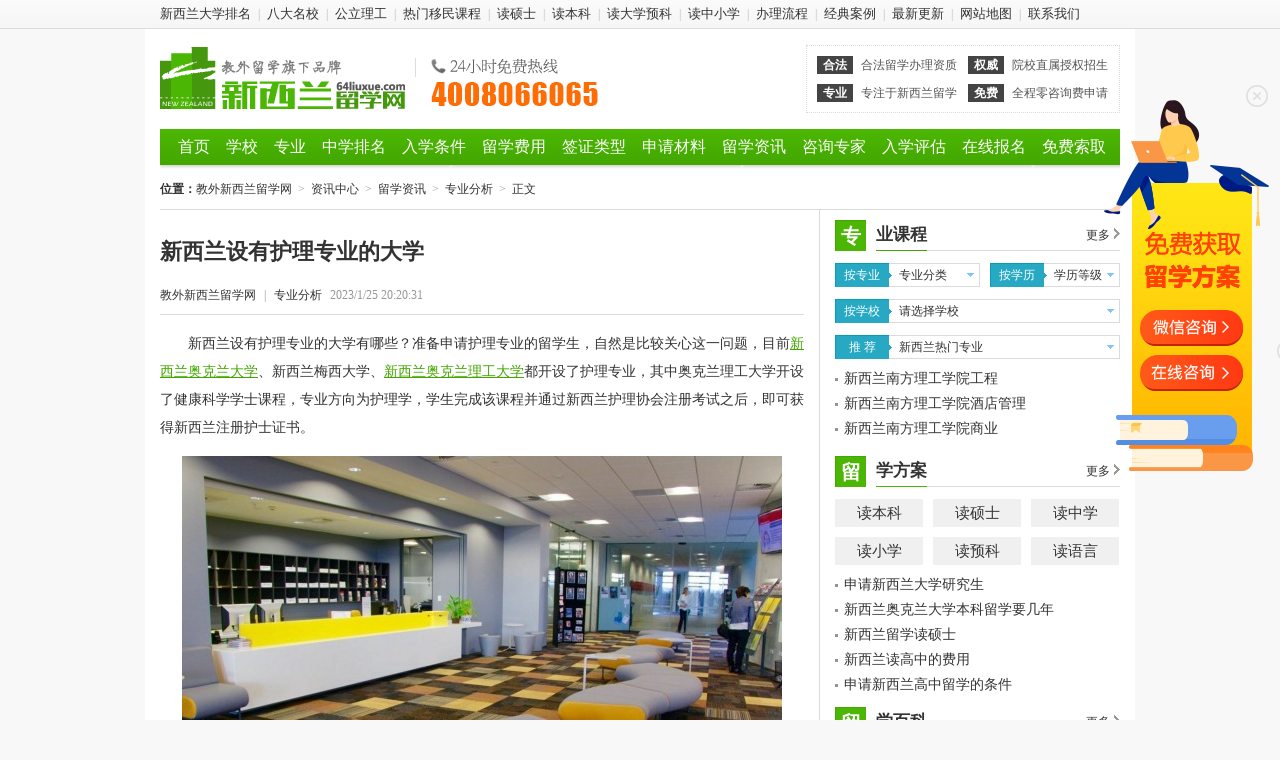

--- FILE ---
content_type: text/html
request_url: http://www.64liuxue.com/content/00057226.html
body_size: 48688
content:
<!DOCTYPE html PUBLIC "-//W3C//DTD XHTML 1.0 Transitional//EN" "http://www.w3.org/TR/xhtml1/DTD/xhtml1-transitional.dtd">
<html xmlns="http://www.w3.org/1999/xhtml">
<head>
<meta http-equiv="Content-Type" content="text/html; charset=gb2312" />
<title>【新西兰设有护理专业的大学】 - 教外新西兰留学网</title>
<meta name="description" content="新西兰设有护理专业的大学有哪些？准备申请护理专业的留学生，自然是比较关心这一问题，目前新西兰奥克兰大学、新西兰梅西大学、新西兰奥克兰理工大学都开设了护理专业，其中奥克兰理工大学开设了健康科学学士课程，专业方向为护理学，学生完成该课程并通过新西兰护理协会注册考试之后，即可获得新西兰注册护士证书。" />
<meta name="keywords" content="新西兰设有护理专业的大学,新西兰护理专业" />
<meta name="updatetime" content="2023/1/25 20:20:31">
<meta name="mobile-agent" content="format=xhtml;url=http://m.64liuxue.com/content/00057226.html">
<meta name="mobile-agent" content="format=html5;url=http://m.64liuxue.com/content/00057226.html">
<meta http-equiv="cache-control" content="no-transform" />
<script src="http://www.64liuxue.com/js/jquery.js"></script>
<script src="http://www.64liuxue.com/js/fun.js"></script>
<script src="http://www.64liuxue.com/js/script_city.js"></script>
<script src="http://www.64liuxue.com/js/xslider.js"></script>
<script src="http://www.64liuxue.com/js/scroll.js"></script>
<script type="text/javascript" src="/js/koala.min.1.5.js"></script>
<link href="http://www.64liuxue.com/css/content.css" rel="stylesheet" type="text/css" />
</head>
<body>
<div class="top_nav">
	<div><a href="http://www.64liuxue.com/3/" title="新西兰大学排名" target="_blank">新西兰大学排名</a><span>|</span><a href="http://www.64liuxue.com/special/universities/" title="新西兰八大所公立大学">八大名校</a><span>|</span><a href="http://www.64liuxue.com/special/polytechnics/" title="新西兰理工学院">公立理工</a><span>|</span><a href="http://www.64liuxue.com/special/topcourses/" title="新西兰留学移民课程">热门移民课程</a><span>|</span><a href="http://www.64liuxue.com/special/master/" title="新西兰读研">读硕士</a><span>|</span><a href="http://www.64liuxue.com/special/degreeapply/" title="新西兰读本科">读本科</a><span>|</span><a href="http://www.64liuxue.com/special/preparatory/" title="新西兰读预科">读大学预科</a><span>|</span><a href="http://www.64liuxue.com/special/primarysecondary/" title="新西兰读中/小学">读中小学</a><span>|</span><a href="http://www.64liuxue.com/step/" title="新西兰留学办理流程">办理流程</a><span>|</span><a href="http://www.64liuxue.com/news/list_45.html" rel="nofollow">经典案例</a><span>|</span><a href="http://www.64liuxue.com/update.html" target="_blank">最新更新</a><span>|</span><a href="http://www.64liuxue.com/sitemap.html">网站地图</a><span>|</span><a href="http://www.64liuxue.com/64liuxue/contact.html" rel="nofollow">联系我们</a></div>
</div>
<div class="box">
	
<div class="header">
    	<div class="clear logobar">
    		<a href="http://www.64liuxue.com/" id="logo">教外新西兰留学网</a>
        	<div class="telphone">新西兰留学免费咨询热线：4008066065</div>
            <ul class="attest clear">
            	<li>
                	<em>合法</em>
                    合法留学办理资质
                </li>
                <li>
                	<em>权威</em>
                    院校直属授权招生
                </li>
                <li>
                	<em>专业</em>
                    专注于新西兰留学
                </li>
                <li>
                	<em>免费</em>
                    全程零咨询费申请
                </li>
            </ul>
        </div>
        <ul class="clear nav_menu">
			<li><a href="http://www.64liuxue.com/" title="新西兰留学">首页</a></li>
			<li><a href="http://www.64liuxue.com/school/" title="新西兰大学">学校</a></li>
            <li><a href="http://www.64liuxue.com/course/" title="新西兰留学专业课程">专业</a></li>
			<li><a href="http://www.64liuxue.com/special/ncearankings/" title="奥克兰中学排名" target="_blank">中学排名</a></li>
            <li><a href="http://www.64liuxue.com/education/condition.html" title="新西兰入学条件">入学条件</a></li>
            <li><a href="http://www.64liuxue.com/special/cost/" title="新西兰留学费用" target="_blank">留学费用</a></li>
			<li><a href="http://www.64liuxue.com/special/visa/" title="新西兰签证类型" target="_blank">签证类型</a></li>
            <li><a href="http://www.64liuxue.com/materials/" title="新西兰留学申请材料清单">申请材料</a></li>
            <li><a href="http://www.64liuxue.com/news/" title="新西兰留学新闻">留学资讯</a></li>
        	<li><a href="http://www.64liuxue.com/question/" title="在线咨询专家">咨询专家</a></li>
            <li><a href="http://www.64liuxue.com/service/assess.html" rel="nofollow" title="新西兰留学入学评估">入学评估</a></li>
            <li><a href="http://www.64liuxue.com/service/signup.html" rel="nofollow" title="新西兰留学报名">在线报名</a></li>
        	<li><a href="http://www.64liuxue.com/service/material.html" rel="nofollow" title="新西兰留学资料索取">免费索取</a></li>
       </ul>
    </div>

    <div class="breadcrumb"><b>位置：</b><a href="http://www.64liuxue.com/">教外新西兰留学网</a><em>></em><a href="http://www.64liuxue.com/news/">资讯中心</a><em>></em><a href="http://www.64liuxue.com/news/list_4.html">留学资讯</a><em>></em><a href="http://www.64liuxue.com/news/list_42.html">专业分析</a><em>></em>正文</div>
    <!--主区域-->
    <div class="main clear">
    	<!--left-->
    	<div class="left_side">
        	<div id="news">
            	<h1>新西兰设有护理专业的大学</h1>
                <div class="info">
                	<div class="in_right"></div>
                	<a href="http://www.64liuxue.com/" target="_blank" class="blue">教外新西兰留学网</a><span>|</span><a href="http://www.64liuxue.com/news/list_42.html">专业分析</a><span>2023/1/25 20:20:31</span>
                </div>
                
                
                
            	<div id="content">
					<p>　　新西兰设有护理专业的大学有哪些？准备申请护理专业的留学生，自然是比较关心这一问题，目前<a target="_blank" href="http://www.64liuxue.com/auckland/">新西兰奥克兰大学</a>、新西兰梅西大学、<a target="_blank" href="http://www.64liuxue.com/aut/">新西兰奥克兰理工大学</a>都开设了护理专业，其中奥克兰理工大学开设了健康科学学士课程，专业方向为护理学，学生完成该课程并通过新西兰护理协会注册考试之后，即可获得新西兰注册护士证书。</p>
<p align="center"><img border="0" alt="新西兰设有护理专业的大学" align="center" src="http://www.64liuxue.com/upload/2023/01/07/20230107133604943.jpg" alt="新西兰设有护理专业的大学"></p>
<p>　　<strong>新西兰奥克兰大学护理专业</strong></p>
<p>　　奥克兰大学的护理专业能为学生提供跨学科的知识和广泛的临床经验。学生也可以参加研究项目和临床实践，不仅学到扎实的理论基础还能有效的结合实际。护理专业综合了护理、医学、只要和卫生科学等课程。让学生了解到医疗保健体系的运行，并且对病人监护有跨学科的理解。除了学习生物医药科学、人口健康、护理实践等基础课程，还会在心里健康护理和老年护理中得到锻炼。</p>
<p align="center"><img border="0" alt="新西兰设有护理专业的大学" align="center" src="http://www.64liuxue.com/upload/2023/01/07/20230107133618575.jpg" alt="新西兰设有护理专业的大学"></p>
<p>　　<strong>新西兰梅西大学护理专业</strong></p>
<p>　　梅西大学的护理专业是行业内很著名的专业，开设的课程很多并且教学水平高，每年都能培养出大量在卫生健康领域做出贡献的毕业生。并且从这所学校毕业的学生收到了很多国外雇主的认可，在这所学校毕业的学生基本在毕业后的六个月内都能找到合适自己的工作。</p>
<p>　　此外，梅西大学的护理专业在世界大学排名中的名次很靠前。梅西大学在护理专业的教师水平在新西兰国内实力很强，基本都有注册护士资格并且部分教师的研究成果还在行业中处于领先地位。</p>
<p>　　<strong>新西兰奥克兰理工大学护理专业</strong></p>
<p>　　健康科学学士（护理学）</p>
<p>　　奥克兰理工大学（AUT）作为新西兰护理教育的先行者和领军者，其开设的护理课程已通过新西兰护理协会（Nursing Council of New Zealand）官方认证，并在国际上享有极高声誉和广泛认可。</p>
<p>　　AUT健康科学学士（护理学）课程坚持创新引领和动态优化，紧贴科研最新成果和行业现实需求，注重跨专业和跨学科综合实践，依托深耕一线的护理学者和临床专家，通过与卫生行政部门和医疗护理机构的深度合作，致力于在模拟情境教学和临床护理实践中，培育理论扎实、技能全面、专业过硬的高素质护理专门人才。</p>
<p>　　学生完成课程并通过新西兰护理协会（Nursing Council of New Zealand）注册考试后，可获得新西兰注册护士（Registered Nurse，简称RN）证书，即具备在新西兰或澳大利亚从事护理专业相关工作资格。</p>
<p>　　以上是新西兰设有护理专业的大学及其相关内容的介绍，希望对你有所帮助。如果你还有不理解的或者其他相关内容想要了解，欢迎咨询我们的顾问老师，我们为您提供一对一咨询服务。
<p>　　与<strong>新西兰设有护理专业的大学</strong>相关阅读：</p>
<p>　　<a target="_blank" href="http://www.64liuxue.com/content/00026848.html">新西兰护理专业硕士</a></p>
<p>　　<a target="_blank" href="http://www.64liuxue.com/content/00023305.html">新西兰护理研究生条件</a></p>
<p>　　<a target="_blank" href="http://www.64liuxue.com/content/00012842.html">新西兰护理硕士专业排名</a></p>
<p>　　<a target="_blank" href="http://www.64liuxue.com/content/00043156.html">新西兰护理硕士留学奖学金</a></p>
                </div>
                
            </div>
			
<div class="scroll_banner t10">
	<div class="slider" id="slider_banner">
    	<div class="switcher">
		<a href="javascript:void(0)" class="cur">1</a>
<a href="javascript:void(0)">2</a>
<a href="javascript:void(0)">3</a>
<a href="javascript:void(0)">4</a>
<a href="javascript:void(0)">5</a>
<a href="javascript:void(0)">6</a>
<a href="javascript:void(0)">7</a>
<a href="javascript:void(0)">8</a>
<a href="javascript:void(0)">9</a>
<a href="javascript:void(0)">10</a>

        </div>
        <div class="conbox">
            <div><a href="http://www.64liuxue.com/auckland/" target="_blank"><img src="http://www.64liuxue.com/upload/image/2014/06/26/173825_6_s.jpg" target="_blank" width="630" height="90" alt="奥克兰大学" /></a></div>
<div><a href="http://www.64liuxue.com/otago/" target="_blank"><img src="http://www.64liuxue.com/upload/image/2014/06/26/173810_6_s.jpg" target="_blank" width="630" height="90" alt="奥塔哥大学" /></a></div>
<div><a href="http://www.64liuxue.com/canterbury/" target="_blank"><img src="http://www.64liuxue.com/upload/image/2014/06/26/173756_6_s.jpg" target="_blank" width="630" height="90" alt="坎特伯雷大学" /></a></div>
<div><a href="http://www.64liuxue.com/victoria/" target="_blank"><img src="http://www.64liuxue.com/upload/image/2014/06/26/173738_6_s.jpg" target="_blank" width="630" height="90" alt="惠灵顿维多利亚" /></a></div>
<div><a href="http://www.64liuxue.com/massey/" target="_blank"><img src="http://www.64liuxue.com/upload/image/2014/06/26/173712_6_s.jpg" target="_blank" width="630" height="90" alt="梅西大学" /></a></div>
<div><a href="http://www.64liuxue.com/waikato/" target="_blank"><img src="http://www.64liuxue.com/upload/image/2014/06/26/173654_6_s.jpg" target="_blank" width="630" height="90" alt="怀卡托大学" /></a></div>
<div><a href="http://www.64liuxue.com/aut/" target="_blank"><img src="http://www.64liuxue.com/upload/image/2014/06/26/173639_6_s.jpg" target="_blank" width="630" height="90" alt="奥克兰理工大学" /></a></div>
<div><a href="http://www.64liuxue.com/lincoln/" target="_blank"><img src="http://www.64liuxue.com/upload/image/2014/06/26/173616_6_s.jpg" target="_blank" width="630" height="90" alt="林肯大学" /></a></div>

        </div>
    </div>
</div>
<script>$('.scroll_banner .slider').Xslider({affect:'scrolly',ctag: 'div',speed:400,space:3000});</script>

            <div class="related">
            	<div class="s_title">
                    <h3>相关资讯</h3>
                </div>
                <ul class="list">
					<li><cite>2026-01-16</cite><a href="http://www.64liuxue.com/content/00106583.html" title="新西兰护理专业留学的学校" target="_blank">新西兰护理专业留学的学校</a></li>
<li><cite>2026-01-13</cite><a href="http://www.64liuxue.com/content/00106389.html" title="去新西兰留学读护理专业" target="_blank">去新西兰留学读护理专业</a></li>
<li><cite>2026-01-06</cite><a href="http://www.64liuxue.com/content/00106030.html" title="新西兰留学读护理专业" target="_blank">新西兰留学读护理专业</a></li>
<li><cite>2025-12-29</cite><a href="http://www.64liuxue.com/content/00105612.html" title="新西兰护理专业研究生" target="_blank">新西兰护理专业研究生</a></li>
<li><cite>2025-12-10</cite><a href="http://www.64liuxue.com/content/00104612.html" title="新西兰护理专业本科留学" target="_blank">新西兰护理专业本科留学</a></li>
<li><cite>2025-11-22</cite><a href="http://www.64liuxue.com/content/00103683.html" title="新西兰护理专业留学" target="_blank">新西兰护理专业留学</a></li>
<li><cite>2025-11-22</cite><a href="http://www.64liuxue.com/content/00103682.html" title="新西兰护理专业留学读研" target="_blank">新西兰护理专业留学读研</a></li>
<li><cite>2025-10-23</cite><a href="http://www.64liuxue.com/content/00102466.html" title="新西兰护理专业本科留学" target="_blank">新西兰护理专业本科留学</a></li>
<li><cite>2025-08-03</cite><a href="http://www.64liuxue.com/content/00098589.html" title="去新西兰留学读护理专业" target="_blank">去新西兰留学读护理专业</a></li>
<li><cite>2025-07-29</cite><a href="http://www.64liuxue.com/content/00098391.html" title="新西兰护理专业要求" target="_blank">新西兰护理专业要求</a></li>
<li><cite>2017-10-17</cite><a href="http://www.64liuxue.com/content/00024824.html" title="新西兰牙科专业" target="_blank">新西兰牙科专业</a></li>
<li><cite>2025-05-03</cite><a href="http://www.64liuxue.com/content/00093827.html" title="拉曼大学商科专业" target="_blank">拉曼大学商科专业</a></li>
<li><cite>2024-08-15</cite><a href="http://www.64liuxue.com/content/00079445.html" title="新加坡莱佛士音乐学院舞蹈学院" target="_blank">新加坡莱佛士音乐学院舞蹈学院</a></li>
<li><cite>2016-11-29</cite><a href="http://www.64liuxue.com/content/00016920.html" title="新西兰留学硕士申请" target="_blank">新西兰留学硕士申请</a></li>
<li><cite>2017-07-31</cite><a href="http://www.64liuxue.com/content/00023065.html" title="新西兰梅西大学2017世界排名" target="_blank">新西兰梅西大学2017世界排名</a></li>

                </ul>
            </div>
			
            
      	</div>
        <div class="right_side">
        	
            <div class="course_map">
                <dl class="p_title">
                    <dt>专</dt>
                    <dd>
                        <span>业课程</span>
                        <a href="http://www.64liuxue.com/course/" target="_blank" class="more" title="新西兰留学专业课程">更多</a>
                    </dd>
                </dl>
                <div class="professional">
    <div class="layer">
        <div class="layer_box cat_main" id="a1">
            
            <dl class="clear fast">
                <dt><a href="http://www.64liuxue.com/course/list_0_1555_0_1.html" title="新西兰商科与管理学专业课程" class="blue" target="_blank" rel="nofollow">商科与管理学</a></dt><dd><a href="http://www.64liuxue.com/course/list_0_1564_0_1.html" title="新西兰商业管理专业课程" target="_blank" rel="nofollow">商业管理</a></dd><dd><a href="http://www.64liuxue.com/course/list_0_1573_0_1.html" title="新西兰酒店管理专业课程" target="_blank" rel="nofollow">酒店管理</a></dd><dd><a href="http://www.64liuxue.com/course/list_0_1574_0_1.html" title="新西兰旅游管理专业课程" target="_blank" rel="nofollow">旅游管理</a></dd><dd><a href="http://www.64liuxue.com/course/list_0_1579_0_1.html" title="新西兰会计专业课程" target="_blank" rel="nofollow">会计</a></dd><dd><a href="http://www.64liuxue.com/course/list_0_1580_0_1.html" title="新西兰金融管理专业课程" target="_blank" rel="nofollow">金融管理</a></dd><dd><a href="http://www.64liuxue.com/course/list_0_1581_0_1.html" title="新西兰市场营销专业课程" target="_blank" rel="nofollow">市场营销</a></dd><dd><a href="http://www.64liuxue.com/course/list_0_1582_0_1.html" title="新西兰工商管理专业课程" target="_blank" rel="nofollow">工商管理</a></dd><dd><a href="http://www.64liuxue.com/course/list_0_1612_0_1.html" title="新西兰供应链管理专业课程" target="_blank" rel="nofollow">供应链管理</a></dd>
            </dl>
            
            <dl class="clear">
                <dt><a href="http://www.64liuxue.com/course/list_0_1556_0_1.html" title="新西兰工程与技术学专业课程" class="blue" target="_blank" rel="nofollow">工程与技术学</a></dt><dd><a href="http://www.64liuxue.com/course/list_0_1591_0_1.html" title="新西兰通讯专业课程" target="_blank" rel="nofollow">通讯</a></dd><dd><a href="http://www.64liuxue.com/course/list_0_1595_0_1.html" title="新西兰汽车制造专业课程" target="_blank" rel="nofollow">汽车制造</a></dd><dd><a href="http://www.64liuxue.com/course/list_0_1602_0_1.html" title="新西兰建筑专业课程" target="_blank" rel="nofollow">建筑</a></dd><dd><a href="http://www.64liuxue.com/course/list_0_1613_0_1.html" title="新西兰航空专业课程" target="_blank" rel="nofollow">航空</a></dd><dd><a href="http://www.64liuxue.com/course/list_0_1616_0_1.html" title="新西兰电子工程专业课程" target="_blank" rel="nofollow">电子工程</a></dd>
            </dl>
            
            <dl class="clear">
                <dt><a href="http://www.64liuxue.com/course/list_0_1558_0_1.html" title="新西兰社会科学专业课程" class="blue" target="_blank" rel="nofollow">社会科学</a></dt><dd><a href="http://www.64liuxue.com/course/list_0_1557_0_1.html" title="新西兰法律专业课程" target="_blank" rel="nofollow">法律</a></dd><dd><a href="http://www.64liuxue.com/course/list_0_1568_0_1.html" title="新西兰哲学专业课程" target="_blank" rel="nofollow">哲学</a></dd><dd><a href="http://www.64liuxue.com/course/list_0_1572_0_1.html" title="新西兰文学专业课程" target="_blank" rel="nofollow">文学</a></dd><dd><a href="http://www.64liuxue.com/course/list_0_1576_0_1.html" title="新西兰数学专业课程" target="_blank" rel="nofollow">数学</a></dd><dd><a href="http://www.64liuxue.com/course/list_0_1599_0_1.html" title="新西兰环境专业课程" target="_blank" rel="nofollow">环境</a></dd><dd><a href="http://www.64liuxue.com/course/list_0_1604_0_1.html" title="新西兰新闻专业课程" target="_blank" rel="nofollow">新闻</a></dd><dd><a href="http://www.64liuxue.com/course/list_0_1609_0_1.html" title="新西兰宗教专业课程" target="_blank" rel="nofollow">宗教</a></dd><dd><a href="http://www.64liuxue.com/course/list_0_1614_0_1.html" title="新西兰科学专业课程" target="_blank" rel="nofollow">科学</a></dd><dd><a href="http://www.64liuxue.com/course/list_0_1617_0_1.html" title="新西兰社会工作专业课程" target="_blank" rel="nofollow">社会工作</a></dd>
            </dl>
            
            <dl class="clear">
                <dt><a href="http://www.64liuxue.com/course/list_0_1559_0_1.html" title="新西兰IT技术专业课程" class="blue" target="_blank" rel="nofollow">IT技术</a></dt><dd><a href="http://www.64liuxue.com/course/list_0_1577_0_1.html" title="新西兰计算机信息科学专业课程" target="_blank" rel="nofollow">计算机信息科学</a></dd><dd><a href="http://www.64liuxue.com/course/list_0_1587_0_1.html" title="新西兰信息科技专业课程" target="_blank" rel="nofollow">信息科技</a></dd>
            </dl>
            
            <dl class="clear">
                <dt><a href="http://www.64liuxue.com/course/list_0_1560_0_1.html" title="新西兰艺术时尚专业课程" class="blue" target="_blank" rel="nofollow">艺术时尚</a></dt><dd><a href="http://www.64liuxue.com/course/list_0_1578_0_1.html" title="新西兰艺术设计专业课程" target="_blank" rel="nofollow">艺术设计</a></dd><dd><a href="http://www.64liuxue.com/course/list_0_1592_0_1.html" title="新西兰表演与媒体艺术专业课程" target="_blank" rel="nofollow">表演与媒体艺术</a></dd><dd><a href="http://www.64liuxue.com/course/list_0_1596_0_1.html" title="新西兰珠宝设计专业课程" target="_blank" rel="nofollow">珠宝设计</a></dd><dd><a href="http://www.64liuxue.com/course/list_0_1597_0_1.html" title="新西兰摄影专业课程" target="_blank" rel="nofollow">摄影</a></dd><dd><a href="http://www.64liuxue.com/course/list_0_1598_0_1.html" title="新西兰多媒体设计专业课程" target="_blank" rel="nofollow">多媒体设计</a></dd><dd><a href="http://www.64liuxue.com/course/list_0_1603_0_1.html" title="新西兰音乐专业课程" target="_blank" rel="nofollow">音乐</a></dd><dd><a href="http://www.64liuxue.com/course/list_0_1605_0_1.html" title="新西兰广告专业课程" target="_blank" rel="nofollow">广告</a></dd><dd><a href="http://www.64liuxue.com/course/list_0_1615_0_1.html" title="新西兰美术专业课程" target="_blank" rel="nofollow">美术</a></dd>
            </dl>
            
            <dl class="clear">
                <dt><a href="http://www.64liuxue.com/course/list_0_1561_0_1.html" title="新西兰医学专业课程" class="blue" target="_blank" rel="nofollow">医学</a></dt><dd><a href="http://www.64liuxue.com/course/list_0_1571_0_1.html" title="新西兰护理专业课程" target="_blank" rel="nofollow">护理</a></dd><dd><a href="http://www.64liuxue.com/course/list_0_1583_0_1.html" title="新西兰医学检验专业课程" target="_blank" rel="nofollow">医学检验</a></dd><dd><a href="http://www.64liuxue.com/course/list_0_1610_0_1.html" title="新西兰口腔医学专业课程" target="_blank" rel="nofollow">口腔医学</a></dd><dd><a href="http://www.64liuxue.com/course/list_0_1611_0_1.html" title="新西兰兽医专业课程" target="_blank" rel="nofollow">兽医</a></dd>
            </dl>
            
            <dl class="clear">
                <dt><a href="http://www.64liuxue.com/course/list_0_1562_0_1.html" title="新西兰健康美容专业课程" class="blue" target="_blank" rel="nofollow">健康美容</a></dt><dd><a href="http://www.64liuxue.com/course/list_0_1570_0_1.html" title="新西兰健康科学专业课程" target="_blank" rel="nofollow">健康科学</a></dd><dd><a href="http://www.64liuxue.com/course/list_0_1594_0_1.html" title="新西兰美容美发专业课程" target="_blank" rel="nofollow">美容美发</a></dd>
            </dl>
            
            <dl class="clear">
                <dt><a href="http://www.64liuxue.com/course/list_0_1563_0_1.html" title="新西兰教育学专业课程" class="blue" target="_blank" rel="nofollow">教育学</a></dt><dd><a href="http://www.64liuxue.com/course/list_0_1584_0_1.html" title="新西兰幼儿教育专业课程" target="_blank" rel="nofollow">幼儿教育</a></dd><dd><a href="http://www.64liuxue.com/course/list_0_1600_0_1.html" title="新西兰心理学专业课程" target="_blank" rel="nofollow">心理学</a></dd>
            </dl>
            
            <dl class="clear">
                <dt><a href="http://www.64liuxue.com/course/list_0_1565_0_1.html" title="新西兰体育运动与休闲管理专业课程" class="blue" target="_blank" rel="nofollow">体育运动与休闲管理</a></dt><dd><a href="http://www.64liuxue.com/course/list_0_1569_0_1.html" title="新西兰体育专业课程" target="_blank" rel="nofollow">体育</a></dd><dd><a href="http://www.64liuxue.com/course/list_0_1575_0_1.html" title="新西兰运动与娱乐专业课程" target="_blank" rel="nofollow">运动与娱乐</a></dd>
            </dl>
            
            <dl class="clear">
                <dt><a href="http://www.64liuxue.com/course/list_0_1566_0_1.html" title="新西兰农业专业课程" class="blue" target="_blank" rel="nofollow">农业</a></dt><dd><a href="http://www.64liuxue.com/course/list_0_1585_0_1.html" title="新西兰园艺专业课程" target="_blank" rel="nofollow">园艺</a></dd><dd><a href="http://www.64liuxue.com/course/list_0_1586_0_1.html" title="新西兰葡萄酒酿造专业课程" target="_blank" rel="nofollow">葡萄酒酿造</a></dd>
            </dl>
            
            <dl class="clear">
                <dt><a href="http://www.64liuxue.com/course/list_0_1567_0_1.html" title="新西兰英语与语言研究学专业课程" class="blue" target="_blank" rel="nofollow">英语与语言研究学</a></dt><dd><a href="http://www.64liuxue.com/course/list_0_1593_0_1.html" title="新西兰语言专业课程" target="_blank" rel="nofollow">语言</a></dd><dd><a href="http://www.64liuxue.com/course/list_0_1601_0_1.html" title="新西兰预科专业课程" target="_blank" rel="nofollow">预科</a></dd>
            </dl>
            
            <dl class="clear">
                <dt><a href="http://www.64liuxue.com/course/list_0_1588_0_1.html" title="新西兰食品专业专业课程" class="blue" target="_blank" rel="nofollow">食品专业</a></dt><dd><a href="http://www.64liuxue.com/course/list_0_1589_0_1.html" title="新西兰烹饪专业课程" target="_blank" rel="nofollow">烹饪</a></dd><dd><a href="http://www.64liuxue.com/course/list_0_1590_0_1.html" title="新西兰烘培专业课程" target="_blank" rel="nofollow">烘培</a></dd>
            </dl>
            
        </div>
        <ul class="layer_box clear edu_main" id="a2">
            <li><a href="http://www.64liuxue.com/course/list_0_0_1_1.html" title="新西兰语言专业课程" target="_blank" rel="nofollow">语言</a></li><li><a href="http://www.64liuxue.com/course/list_0_0_2_1.html" title="新西兰预科专业课程" target="_blank" rel="nofollow">预科</a></li><li><a href="http://www.64liuxue.com/course/list_0_0_3_1.html" title="新西兰大专专业课程" target="_blank" rel="nofollow">大专</a></li><li><a href="http://www.64liuxue.com/course/list_0_0_4_1.html" title="新西兰本科专业课程" target="_blank" rel="nofollow">本科</a></li><li><a href="http://www.64liuxue.com/course/list_0_0_5_1.html" title="新西兰学士后专业课程" target="_blank" rel="nofollow">学士后</a></li><li><a href="http://www.64liuxue.com/course/list_0_0_6_1.html" title="新西兰硕士专业课程" target="_blank" rel="nofollow">硕士</a></li><li><a href="http://www.64liuxue.com/course/list_0_0_7_1.html" title="新西兰博士专业课程" target="_blank" rel="nofollow">博士</a></li><li><a href="http://www.64liuxue.com/course/list_0_0_8_1.html" title="新西兰证书专业课程" target="_blank" rel="nofollow">证书</a></li>
        </ul>
        <ul class="layer_box clear scl_main" id="a3">
            <li><a href="http://www.64liuxue.com/course/list_3038_0_0_1.html" title="新西兰新西兰奥克兰大学专业课程" target="_blank" rel="nofollow">新西兰奥克兰大学</a></li><li><a href="http://www.64liuxue.com/course/list_3039_0_0_1.html" title="新西兰新西兰奥塔哥大学专业课程" target="_blank" rel="nofollow">新西兰奥塔哥大学</a></li><li><a href="http://www.64liuxue.com/course/list_3044_0_0_1.html" title="新西兰新西兰坎特伯雷大学专业课程" target="_blank" rel="nofollow">新西兰坎特伯雷大学</a></li><li><a href="http://www.64liuxue.com/course/list_3041_0_0_1.html" title="新西兰新西兰梅西大学专业课程" target="_blank" rel="nofollow">新西兰梅西大学</a></li><li><a href="http://www.64liuxue.com/course/list_3040_0_0_1.html" title="新西兰新西兰怀卡托大学专业课程" target="_blank" rel="nofollow">新西兰怀卡托大学</a></li><li><a href="http://www.64liuxue.com/course/list_3045_0_0_1.html" title="新西兰新西兰惠灵顿维多利亚大学专业课程" target="_blank" rel="nofollow">新西兰惠灵顿维多利亚大学</a></li><li><a href="http://www.64liuxue.com/course/list_3042_0_0_1.html" title="新西兰新西兰奥克兰理工大学专业课程" target="_blank" rel="nofollow">新西兰奥克兰理工大学</a></li><li><a href="http://www.64liuxue.com/course/list_3043_0_0_1.html" title="新西兰新西兰林肯大学专业课程" target="_blank" rel="nofollow">新西兰林肯大学</a></li><li><a href="http://www.64liuxue.com/course/list_3046_0_0_1.html" title="新西兰新西兰Unitec理工学院专业课程" target="_blank" rel="nofollow">新西兰Unitec理工学院</a></li><li><a href="http://www.64liuxue.com/course/list_3049_0_0_1.html" title="新西兰新西兰基督城理工学院专业课程" target="_blank" rel="nofollow">新西兰基督城理工学院</a></li><li><a href="http://www.64liuxue.com/course/list_3052_0_0_1.html" title="新西兰新西兰怀卡托理工学院专业课程" target="_blank" rel="nofollow">新西兰怀卡托理工学院</a></li><li><a href="http://www.64liuxue.com/course/list_3055_0_0_1.html" title="新西兰新西兰马努卡理工学院专业课程" target="_blank" rel="nofollow">新西兰马努卡理工学院</a></li><li><a href="http://www.64liuxue.com/course/list_3050_0_0_1.html" title="新西兰新西兰维特利亚理工学院专业课程" target="_blank" rel="nofollow">新西兰维特利亚理工学院</a></li><li><a href="http://www.64liuxue.com/course/list_3051_0_0_1.html" title="新西兰新西兰怀阿里奇理工学院专业课程" target="_blank" rel="nofollow">新西兰怀阿里奇理工学院</a></li><li><a href="http://www.64liuxue.com/course/list_3064_0_0_1.html" title="新西兰新西兰奥拉克技术学院专业课程" target="_blank" rel="nofollow">新西兰奥拉克技术学院</a></li><li><a href="http://www.64liuxue.com/course/list_3047_0_0_1.html" title="新西兰新西兰丰盛湾理工学院专业课程" target="_blank" rel="nofollow">新西兰丰盛湾理工学院</a></li><li><a href="http://www.64liuxue.com/course/list_3048_0_0_1.html" title="新西兰新西兰南方理工学院专业课程" target="_blank" rel="nofollow">新西兰南方理工学院</a></li><li><a href="http://www.64liuxue.com/course/list_3053_0_0_1.html" title="新西兰新西兰联合理工学院专业课程" target="_blank" rel="nofollow">新西兰联合理工学院</a></li><li><a href="http://www.64liuxue.com/course/list_3054_0_0_1.html" title="新西兰新西兰东部理工学院专业课程" target="_blank" rel="nofollow">新西兰东部理工学院</a></li><li><a href="http://www.64liuxue.com/course/list_3056_0_0_1.html" title="新西兰新西兰奥塔哥理工学院专业课程" target="_blank" rel="nofollow">新西兰奥塔哥理工学院</a></li><li><a href="http://www.64liuxue.com/course/list_3057_0_0_1.html" title="新西兰新西兰泰瑞维提理工学院专业课程" target="_blank" rel="nofollow">新西兰泰瑞维提理工学院</a></li><li><a href="http://www.64liuxue.com/course/list_3058_0_0_1.html" title="新西兰新西兰西方理工学院专业课程" target="_blank" rel="nofollow">新西兰西方理工学院</a></li><li><a href="http://www.64liuxue.com/course/list_3059_0_0_1.html" title="新西兰新西兰北方理工学院专业课程" target="_blank" rel="nofollow">新西兰北方理工学院</a></li><li><a href="http://www.64liuxue.com/course/list_3060_0_0_1.html" title="新西兰新西兰泰普迪尼理工学院专业课程" target="_blank" rel="nofollow">新西兰泰普迪尼理工学院</a></li><li><a href="http://www.64liuxue.com/course/list_3061_0_0_1.html" title="新西兰新西兰尼尔森理工学院专业课程" target="_blank" rel="nofollow">新西兰尼尔森理工学院</a></li><li><a href="http://www.64liuxue.com/course/list_3062_0_0_1.html" title="新西兰新西兰惠灵顿理工学院专业课程" target="_blank" rel="nofollow">新西兰惠灵顿理工学院</a></li>
        </ul>
        <ul class="layer_box clear rec_main" id="a4">
            <li><a href="http://www.64liuxue.com/course/list_0_1573_0_1.html" target="_blank" rel="nofollow">酒店与旅游管理</a></li>
            <li><a href="http://www.64liuxue.com/course/list_0_1580_0_1.html" target="_blank" rel="nofollow">金融与银行</a></li>
            <li><a href="http://www.64liuxue.com/course/list_0_1581_0_1.html" target="_blank" rel="nofollow">市场营销</a></li>
            <li><a href="http://www.64liuxue.com/course/list_0_1582_0_1.html" target="_blank" rel="nofollow">工商管理(MBA)</a></li>
            <li><a href="http://www.64liuxue.com/course/list_0_1612_0_1.html" target="_blank" rel="nofollow">物流供应链</a></li>
            <li><a href="http://www.64liuxue.com/course/list_0_1559_0_1.html" target="_blank" rel="nofollow">IT技术</a></li>
            <li><a href="http://www.64liuxue.com/course/list_0_1616_0_1.html" target="_blank" rel="nofollow">电子工程</a></li>
            <li><a href="http://www.64liuxue.com/course/list_0_1560_0_1.html" target="_blank" rel="nofollow">艺术与时尚</a></li>
        </ul>
    </div>
    <div class="professional_menu">
        <dl class="cat_menu">
            <dt>按专业</dt>
            <dd>专业分类</dd>
        </dl>
        <dl class="edu_menu">
            <dt>按学历</dt>
            <dd>学历等级</dd>
        </dl>
        <dl class="scl_menu">
            <dt>按学校</dt>
            <dd>请选择学校</dd>
        </dl>
        <dl class="rec_menu">
            <dt>推 荐</dt>
            <dd>新西兰热门专业</dd>
        </dl>
    </div>
    <script>
    $('.layer_box').hide();
    var menu = $('.professional_menu dl');
    var main = $('.professional .layer_box');
    menu.click(function(){
        var n = menu.index($(this)[0]);
        main.hide().eq(n).show();
        var id = main.eq(n).attr('id');
        $(document).mouseup(function(event){ if($(event.target).parents('#'+id).length==0){ $('#'+id).hide(); }}) 
    });
    </script>
</div>
                <ul class="list">
                	<li><a href="http://www.64liuxue.com/course/1404.html" title="新西兰南方理工学院工程" target="_blank">新西兰南方理工学院工程</a></li><li><a href="http://www.64liuxue.com/course/1144.html" title="新西兰南方理工学院酒店管理" target="_blank">新西兰南方理工学院酒店管理</a></li><li><a href="http://www.64liuxue.com/course/1142.html" title="新西兰南方理工学院商业" target="_blank">新西兰南方理工学院商业</a></li>
                </ul>
        	</div>
            <div class="study_plan">
    
<dl class="p_title p_green">
    <dt>留</dt>
    <dd>
        <span>学方案</span>
        <a href="http://www.64liuxue.com/news/list_33.html" target="_blank" class="more" title="新西兰留学方案">更多</a>
    </dd>
</dl>
<ul class="gray_link clear">
    <li class="f"><a href="http://www.64liuxue.com/news/list_34.html">读本科</a></li>
    <li><a href="http://www.64liuxue.com/news/list_35.html">读硕士</a></li>
    <li><a href="http://www.64liuxue.com/news/list_36.html">读中学</a></li>
    <li class="f"><a href="http://www.64liuxue.com/news/list_39.html">读小学</a></dd>
    <li><a href="http://www.64liuxue.com/news/list_37.html">读预科</a></li>
    <li><a href="http://www.64liuxue.com/news/list_40.html">读语言</a></li>
</ul>
<ul class="list">
    <li><a href="http://www.64liuxue.com/content/00107310.html" title="申请新西兰大学研究生" target="_blank">申请新西兰大学研究生</a></li>
<li><a href="http://www.64liuxue.com/auckland/news/00107309.html" title="新西兰奥克兰大学本科留学要几年" target="_blank">新西兰奥克兰大学本科留学要几年</a></li>
<li><a href="http://www.64liuxue.com/content/00107306.html" title="新西兰留学读硕士" target="_blank">新西兰留学读硕士</a></li>
<li><a href="http://www.64liuxue.com/content/00107258.html" title="新西兰读高中的费用" target="_blank">新西兰读高中的费用</a></li>
<li><a href="http://www.64liuxue.com/content/00107194.html" title="申请新西兰高中留学的条件" target="_blank">申请新西兰高中留学的条件</a></li>

</ul>

</div>
<div class="entire">
    <dl class="p_title">
        <dt>留</dt>
        <dd>
            <span>学百科</span>
            <a href="http://www.64liuxue.com/baike/" target="_blank" class="more" title="新西兰留学百科">更多</a>
        </dd>
    </dl>
    <ul class="list">
    	
        <li><a href="http://www.64liuxue.com/baike/kantblgczhuany/" title="坎特伯雷大学工程专业" target="_blank">坎特伯雷大学工程专业</a></li>
        <li><a href="http://www.64liuxue.com/baike/xinixlzhongx/" title="新西兰中学" target="_blank">新西兰中学</a></li>
        <li><a href="http://www.64liuxue.com/baike/xinxilkjzy/" title="新西兰会计专业" target="_blank">新西兰会计专业</a></li>
        <li><a href="http://www.64liuxue.com/baike/xinxilanyuk/" title="新西兰预科" target="_blank">新西兰预科</a></li>
        <li><a href="http://www.64liuxue.com/baike/xxldxyyzy/" title="新西兰大学园艺专业" target="_blank">新西兰大学园艺专业</a></li>
        <li><a href="http://www.64liuxue.com/baike/xxldxhlzy/" title="新西兰大学护理专业" target="_blank">新西兰大学护理专业</a></li>
        <li><a href="http://www.64liuxue.com/baike/xxldxskzy/" title="新西兰大学商科专业" target="_blank">新西兰大学商科专业</a></li>
        <li><a href="http://www.64liuxue.com/baike/xxldxgczy/" title="新西兰大学工程专业" target="_blank">新西兰大学工程专业</a></li>
  	</ul>
</div>
<div class="entire"><a href="http://www.64liuxue.com/special/tourprepare/" target="_blank"><img src="http://www.64liuxue.com/upload/image/2014/06/29/10546_s.jpg" width="285" height="100" alt="新西兰留学宝典" /></a></div>
<div class="entire">
    <dl class="p_title">
        <dt>热</dt>
        <dd>
            <span>门留学</span>
        </dd>
    </dl>
    <ul class="gray_link clear">
    	<li class="f"><a href="http://www.64liuxue.com/" title="新西兰留学" target="_blank">新西兰</a></li>
        <li><a href="http://www.64liuxue.com/news/list_54.html" title="澳大利亚留学" target="_blank">澳大利亚</a></li>
        <li><a href="http://www.64liuxue.com/news/list_62.html" title="匈牙利留学" target="_blank">匈牙利</a></li>
        <li class="f"><a href="http://www.64liuxue.com/news/list_58.html" title="新加坡留学" target="_blank">新加坡</a></li>
        <li><a href="http://www.64liuxue.com/news/list_50.html" title="马来西亚留学" target="_blank">马来西亚</a></li>
        <li><a href="http://www.64liuxue.com/news/list_46.html" title="泰国留学" target="_blank">泰国</a></li>
        <li class="f"><a href="http://www.64liuxue.com/news/list_66.html" title="英国留学" target="_blank">英国</a></li>
        <li><a href="http://www.64liuxue.com/news/list_70.html" title="加拿大留学" target="_blank">加拿大</a></li>
        
    </ul>
    <ul class="list">
    	<li><a href="http://www.64liuxue.com/content/00041632.html" title="新西兰读研究生" target="_blank">新西兰读研究生</a></li>
<li><a href="http://www.64liuxue.com/content/00032958.html" title="大专考新西兰本科" target="_blank">大专考新西兰本科</a></li>
<li><a href="http://www.64liuxue.com/content/00032954.html" title="新西兰2019年小学开学时间表" target="_blank">新西兰2019年小学开学时间表</a></li>
<li><a href="http://www.64liuxue.com/content/00082795.html" title="澳洲八大名校qs排名2025" target="_blank">澳洲八大名校qs排名2025</a></li>
<li><a href="http://www.64liuxue.com/content/00066855.html" title="澳大利亚布里斯班有哪些大学" target="_blank">澳大利亚布里斯班有哪些大学</a></li>
<li><a href="http://www.64liuxue.com/content/00064526.html" title="去澳大利亚读博士一年费用多少" target="_blank">去澳大利亚读博士一年费用多少</a></li>
<li><a href="http://www.64liuxue.com/content/00071784.html" title="罗兰大学qs排名" target="_blank">罗兰大学qs排名</a></li>
<li><a href="http://www.64liuxue.com/content/00074056.html" title="匈牙利排名前十的大学" target="_blank">匈牙利排名前十的大学</a></li>
<li><a href="http://www.64liuxue.com/content/00071234.html" title="匈牙利大学qs世界排名一览表" target="_blank">匈牙利大学qs世界排名一览表</a></li>
<li><a href="http://www.64liuxue.com/content/00070910.html" title="新加坡理工大学世界排名2024qs" target="_blank">新加坡理工大学世界排名2024qs</a></li>
<li><a href="http://www.64liuxue.com/content/00091487.html" title="2025年新加坡大学qs排名" target="_blank">2025年新加坡大学qs排名</a></li>
<li><a href="http://www.64liuxue.com/content/00062034.html" title="新加坡最新移民政策2023" target="_blank">新加坡最新移民政策2023</a></li>
<li><a href="http://www.64liuxue.com/content/00062565.html" title="马来西亚国立大学qs世界排名" target="_blank">马来西亚国立大学qs世界排名</a></li>
<li><a href="http://www.64liuxue.com/content/00056612.html" title="马来西亚世纪大学qs世界排名2022" target="_blank">马来西亚世纪大学qs世界排名2022</a></li>
<li><a href="http://www.64liuxue.com/content/00061974.html" title="马来西亚拉曼大学世界排名" target="_blank">马来西亚拉曼大学世界排名</a></li>
<li><a href="http://www.64liuxue.com/content/00054954.html" title="博仁大学相当于国内什么大学" target="_blank">博仁大学相当于国内什么大学</a></li>
<li><a href="http://www.64liuxue.com/content/00070137.html" title="泰国格乐大学Qs排名" target="_blank">泰国格乐大学Qs排名</a></li>
<li><a href="http://www.64liuxue.com/content/00055629.html" title="吞武里皇家大学世界排名" target="_blank">吞武里皇家大学世界排名</a></li>
<li><a href="http://www.64liuxue.com/content/00077144.html" title="英国提赛德大学世界排名多少" target="_blank">英国提赛德大学世界排名多少</a></li>
<li><a href="http://www.64liuxue.com/content/00079351.html" title="英国萨塞克斯大学排名全球" target="_blank">英国萨塞克斯大学排名全球</a></li>
<li><a href="http://www.64liuxue.com/content/00077926.html" title="英国硕士申请难度排名" target="_blank">英国硕士申请难度排名</a></li>
<li><a href="http://www.64liuxue.com/content/00084074.html" title="加拿大阿尔伯塔大学mba学费" target="_blank">加拿大阿尔伯塔大学mba学费</a></li>
<li><a href="http://www.64liuxue.com/content/00079588.html" title="加拿大大学qs排名2025" target="_blank">加拿大大学qs排名2025</a></li>
<li><a href="http://www.64liuxue.com/content/00079153.html" title="加拿大大学qs排名多少" target="_blank">加拿大大学qs排名多少</a></li>

  	</ul>
</div>
<div class="brand_service">
	
<dl class="p_title">
    <dt>品</dt>
    <dd>
        <span>牌服务</span>
    </dd>
</dl>
<ul class="gray_link nav_chg clear">
    <li class="f current"><a href="javascript:void(0)" rel="nofollow">教外品质</a></li>
    <!--<li><a href="javascript:void(0)" rel="nofollow">公司荣誉</a></li>-->
    <li><a href="javascript:void(0)" rel="nofollow">办理流程</a></li>
</ul>
<div class="box_chg">
    <ul class="quality">
        <li><span>全程保障</span> - 具备留学服务合法性</li>
        <li><span>零服务费</span> - 承诺留学服务零收费</li>
        <li><span>专业权威</span> - 只专注于新西兰留学</li>
        <li><span>绿色通道</span> - 新西兰各大院校直接授权</li>
        <li><span>品质保证</span> - 上岗顾问必须参加实地考察</li>
        <li><span>周到服务</span> - 在新设立后勤服务中心</li>
    </ul>
    <div class="weibo"><iframe src="/news/school.html?width=285" width="285" height="100" frameborder="0" scrolling="no"></iframe></div>
</div>
<!--<ul class="box_chg quality" style="display:none">
    <li>获EASB“最佳战略合作伙伴”</li>
    <li>获KAPLAN“亚太区最优秀伙伴”</li>
    <li>获Raffles“TOP AGENT OF CHINA”</li>
    <li>获ERC“市场战略合作伙伴”</li>
    <li>获PSB“最优质合作伙伴”</li>
    <li>获Dimensions“最佳代理”</li>
    <li>获Shelton“最优秀的合作伙伴”</li>
    <li>获加东“最负责任留学机构”</li>
    <li>获中安教育“最具创新力教育集团”</li>
    <li>获中国好教育“最具影响力留学机构”</li>
</ul>-->
<dl class="study_step box_chg clear" style="display:none">
    <dd><a href="http://www.64liuxue.com/step/guide.html" target="_blank" id="s1" rel="nofollow">留学指导</a></dd>
    <dd><a href="http://www.64liuxue.com/step/advice.html" target="_blank" id="s2" rel="nofollow">择校建议</a></dd>
    <dd class="last"><a href="http://www.64liuxue.com/step/application.html" target="_blank" id="s3" rel="nofollow">申请学校</a></dd>
    <dd><a href="http://www.64liuxue.com/step/service.html" target="_blank" id="s6" rel="nofollow">落地服务</a></dd>
    <dd><a href="http://www.64liuxue.com/step/prepare.html" target="_blank" id="s5" rel="nofollow">行前准备</a></dd>
    <dd class="last"><a href="http://www.64liuxue.com/step/visa.html" target="_blank" id="s4" rel="nofollow">办理签证</a></dd>
    <dd><a href="http://www.64liuxue.com/step/shouce.html" target="_blank" id="s7" rel="nofollow">成功留学</a></dd>
</dl>
<script>menu_t('.brand_service','.nav_chg li','.box_chg');</script>
<div class="tel_us"></div>

</div>
      	</div>
    </div>
    <!--main end-->
</div>
<div class="box">
	<div class="clear excellent">
        <dl>
            <dt>合法认证</dt>
            <dd>　　"黑中介"、"野鸡大学"无处不在，教外拥有合法的留学经营执照外，也是新西兰教育局认证机构，合作的每一所大学均在中国教育部公布的认证名单中，切身保障学生利益。</dd>
        </dl>
        <dl>
            <dt>专业权威</dt>
            <dd>　　教外留学汇集海外归国精英智囊团，所有顾问老师上岗前除了专业培训，保障学生咨询办理服务的专业性，年均千余案例是教外留学最好的证实。</dd>
        </dl>
        <dl>
            <dt>全程委托</dt>
            <dd>　　新西兰五十余所学校授权教外留学为中方招生代表，拥有学校直申通道；开发并实施《新西兰留学入学评估系统》，对接校方数据库提高入学准确率。</dd>
        </dl>
        <dl>
            <dt>后勤保障</dt>
            <dd>　　留学不单单体现在国内的申请，当学生初到境外，语言的障碍、陌生的环境往往给学生心理上带来极大的困扰，教外留学海外服务中心从接机、换钱、买手机卡辅导移民厅换学生证等全程保障。</dd>
        </dl>
    </div>
</div>

<div class="footer">
	<div class="site_column clear">
    	<dl>
        	<dt><a href="http://www.jwlx.com/" target="_blank" rel="nofollow">教外教育</a></dt>
            <dd><a href="http://www.64liuxue.com/jiaowai/" target="_blank" rel="nofollow">教外简介</a></dd>
            <dd><a href="http://www.64liuxue.com/jiaowai/culture.html" target="_blank" rel="nofollow">企业文化</a></dd>
            <dd><a href="http://www.64liuxue.com/jiaowai/honors.html" target="_blank" rel="nofollow">荣誉资质</a></dd>
            <dd><a href="http://www.64liuxue.com/jiaowai/jobs.html" target="_blank" rel="nofollow">加入我们</a></dd>
        </dl>
        <dl>
        	<dt><a href="http://www.64liuxue.com/64liuxue/" target="_blank" rel="nofollow">新西兰留学网</a></dt>
            <dd><a href="http://www.64liuxue.com/64liuxue/consultant.html" rel="nofollow" target="_blank">顾问团队</a></dd>
            <dd><a href="http://www.64liuxue.com/step/service.html" target="_blank" rel="nofollow">境外服务</a></dd>
            <dd><a href="http://www.64liuxue.com/64liuxue/agent.html" target="_blank" rel="nofollow">代理合作</a></dd>
            <dd><a href="http://www.64liuxue.com/64liuxue/contact.html" target="_blank" rel="nofollow">联系我们</a></dd>
        </dl>
        <dl>
        	<dt>申请留学</dt>
            <dd><a href="http://www.64liuxue.com/service/assess.html" rel="nofollow">入学评估</a></dd>
            <dd><a href="http://www.64liuxue.com/service/signup.html" rel="nofollow">在线报名</a></dd>
            <dd><a href="http://www.64liuxue.com/step/" rel="nofollow">办理流程</a></dd>
            <dd><a href="http://www.64liuxue.com/materials/" rel="nofollow">材料清单</a></dd>
        </dl>
        <div class="jiaowai">教外：专注于新西兰留学</div>
        <dl>
        	<dt><a href="http://www.64liuxue.com/news/list_33.html" target="_blank">留学方案</a></dt>
            <dd><a href="http://www.64liuxue.com/news/list_34.html" target="_blank">读硕士</a></dd>
            <dd><a href="http://www.64liuxue.com/news/list_35.html" target="_blank">读本科</a></dd>
            <dd><a href="http://www.64liuxue.com/news/list_36.html" target="_blank">读中学</a></dd>
            <dd><a href="http://www.64liuxue.com/news/list_39.html" target="_blank">读小学</a></dd>
        </dl>
        <dl>
        	<dt>其它栏目</dt>
            <dd><a href="http://www.64liuxue.com/64liuxue/clarify.html" target="_blank" rel="nofollow">网站声明</a></dd>
            <dd><a href="http://www.64liuxue.com/sitemap.html">网站地图</a></dd>
            <dd><a href="http://www.64liuxue.com/update.html" target="_blank">最新更新</a></dd>
            <dd><a href="http://www.64liuxue.com/64liuxue/feedback.html" target="_blank" rel="nofollow">投诉建议</a></dd>
        </dl>
        <dl class="weixin">
        	<dt>微信二维码</dt>
        </dl>
    </div>
    <div class="copyright">
		
		<p><a href="http://www.64liuxue.com/">新西兰留学网</a><a href="http://www.64liuxue.com/" target="_blank">新西兰留学</a>平台，了解<a href="http://www.64liuxue.com/" target="_blank">新西兰留学费用</a>、<a href="http://www.64liuxue.com/" target="_blank">新西兰留学条件</a>以及<a href="http://www.64liuxue.com/" target="_blank">新西兰留学移民</a> 请致电：4008066065</p>
		<!--<p>24小时手机热线：<script language="javascript" src="http://api.edusg.com.cn/contact.js?country=nz&action=tel&right=space"></script></p>-->
		<p>办公地址：安徽省合肥市包河区万达7号写字楼23层</p>
    	<p>法律顾问：华皖律师事务所 宋晓梦律师　备案许可号：<a href="https://beian.miit.gov.cn/" rel="nofollow" target="_blank">皖ICP备13004517号-72
</a><script language="javascript" src="http://api.edusg.com.cn/online.js?country=nz&sitetype=pc"></script><div style="display:none"><div style="display:none"><script>(function(){var bp = document.createElement('script'); var curProtocol = window.location.protocol.split(':')[0];if (curProtocol === 'https') {bp.src = 'https://zz.bdstatic.com/linksubmit/push.js';}else{bp.src = 'http://push.zhanzhang.baidu.com/push.js';}var s = document.getElementsByTagName("script")[0]; s.parentNode.insertBefore(bp, s);})();</script><script>var _hmt = _hmt || [];(function(){var hm = document.createElement("script");hm.src = "https://hm.baidu.com/hm.js?bd762bb1624d497c3e5d4cca029d004b";var s = document.getElementsByTagName("script")[0];s.parentNode.insertBefore(hm, s);})();</script><script type="text/javascript" src="https://js.users.51.la/17396358.js"></script><script charset="UTF-8" id="LA_COLLECT" src="//sdk.51.la/js-sdk-pro.min.js"></script><script>LA.init({id: "JFbjfG0mQuHDeLJZ",ck: "JFbjfG0mQuHDeLJZ"})</script></div></p>
    </div>
    
</div>

</body>
</html>